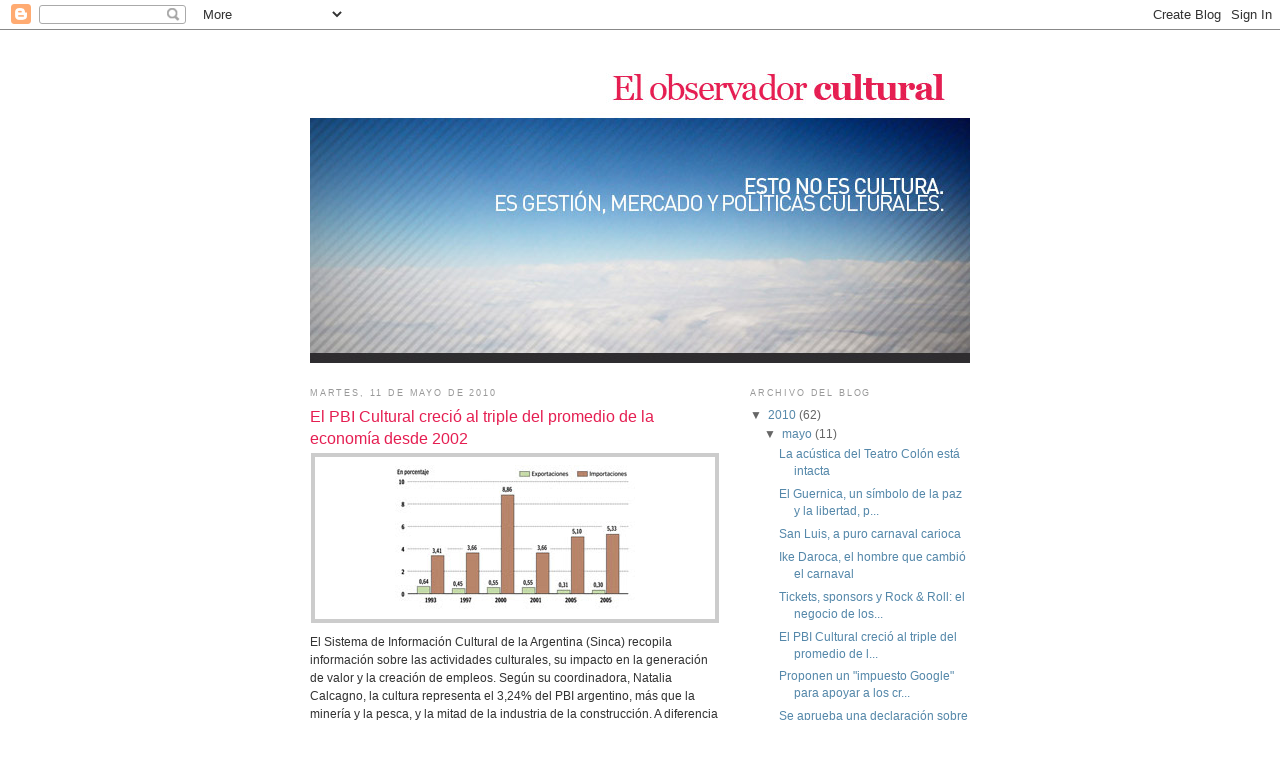

--- FILE ---
content_type: text/html; charset=UTF-8
request_url: https://elobservadorcultural.blogspot.com/2010/05/el-pbi-cultural-crecio-al-triple-del.html
body_size: 12874
content:
<!DOCTYPE html>
<html dir='ltr'>
<head>
<link href='https://www.blogger.com/static/v1/widgets/2944754296-widget_css_bundle.css' rel='stylesheet' type='text/css'/>
<meta content='text/html; charset=UTF-8' http-equiv='Content-Type'/>
<meta content='blogger' name='generator'/>
<link href='https://elobservadorcultural.blogspot.com/favicon.ico' rel='icon' type='image/x-icon'/>
<link href='http://elobservadorcultural.blogspot.com/2010/05/el-pbi-cultural-crecio-al-triple-del.html' rel='canonical'/>
<link rel="alternate" type="application/atom+xml" title="el observador cultural - Atom" href="https://elobservadorcultural.blogspot.com/feeds/posts/default" />
<link rel="alternate" type="application/rss+xml" title="el observador cultural - RSS" href="https://elobservadorcultural.blogspot.com/feeds/posts/default?alt=rss" />
<link rel="service.post" type="application/atom+xml" title="el observador cultural - Atom" href="https://www.blogger.com/feeds/7375849330869395623/posts/default" />

<link rel="alternate" type="application/atom+xml" title="el observador cultural - Atom" href="https://elobservadorcultural.blogspot.com/feeds/5020052267987831654/comments/default" />
<!--Can't find substitution for tag [blog.ieCssRetrofitLinks]-->
<link href='https://blogger.googleusercontent.com/img/b/R29vZ2xl/AVvXsEjEGo5izDjxuVV8zDBNY6hpCBKxVD56Dq23F8DrYnK0BHct67v5DRUl1yJmk39n1PhuN8TCXzSBseC42_vCIunD6xMJetW3h1SzIX6_WAQiN9UA6zQXoGVjEkhZfhu1B-AFUQwEpXaB4VYd/s400/05.jpg' rel='image_src'/>
<meta content='http://elobservadorcultural.blogspot.com/2010/05/el-pbi-cultural-crecio-al-triple-del.html' property='og:url'/>
<meta content='El PBI Cultural creció al triple del promedio de la economía desde 2002' property='og:title'/>
<meta content='El Sistema de Información Cultural de la Argentina (Sinca) recopila información sobre las actividades culturales, su impacto en la generació...' property='og:description'/>
<meta content='https://blogger.googleusercontent.com/img/b/R29vZ2xl/AVvXsEjEGo5izDjxuVV8zDBNY6hpCBKxVD56Dq23F8DrYnK0BHct67v5DRUl1yJmk39n1PhuN8TCXzSBseC42_vCIunD6xMJetW3h1SzIX6_WAQiN9UA6zQXoGVjEkhZfhu1B-AFUQwEpXaB4VYd/w1200-h630-p-k-no-nu/05.jpg' property='og:image'/>
<title>el observador cultural: El PBI Cultural creció al triple del promedio de la economía desde 2002</title>
<style id='page-skin-1' type='text/css'><!--
/*
-----------------------------------------------
Blogger Template Style
Name:     Minima
Date:     26 Feb 2004
Updated by: Blogger Team
----------------------------------------------- */
/* Variable definitions
====================
<Variable name="bgcolor" description="Page Background Color"
type="color" default="#fff">
<Variable name="textcolor" description="Text Color"
type="color" default="#333">
<Variable name="linkcolor" description="Link Color"
type="color" default="#58a">
<Variable name="pagetitlecolor" description="Blog Title Color"
type="color" default="#666">
<Variable name="descriptioncolor" description="Blog Description Color"
type="color" default="#999">
<Variable name="titlecolor" description="Post Title Color"
type="color" default="#c60">
<Variable name="bordercolor" description="Border Color"
type="color" default="#ccc">
<Variable name="sidebarcolor" description="Sidebar Title Color"
type="color" default="#999">
<Variable name="sidebartextcolor" description="Sidebar Text Color"
type="color" default="#666">
<Variable name="visitedlinkcolor" description="Visited Link Color"
type="color" default="#999">
<Variable name="bodyfont" description="Text Font"
type="font" default="normal normal 100% Georgia, Serif">
<Variable name="headerfont" description="Sidebar Title Font"
type="font"
default="normal normal 78% 'Trebuchet MS',Trebuchet,Arial,Verdana,Sans-serif">
<Variable name="pagetitlefont" description="Blog Title Font"
type="font"
default="normal normal 200% Georgia, Serif">
<Variable name="descriptionfont" description="Blog Description Font"
type="font"
default="normal normal 78% 'Trebuchet MS', Trebuchet, Arial, Verdana, Sans-serif">
<Variable name="postfooterfont" description="Post Footer Font"
type="font"
default="normal normal 78% 'Trebuchet MS', Trebuchet, Arial, Verdana, Sans-serif">
<Variable name="startSide" description="Side where text starts in blog language"
type="automatic" default="left">
<Variable name="endSide" description="Side where text ends in blog language"
type="automatic" default="right">
*/
/* Use this with templates/template-twocol.html */
body {
background: url(https://lh3.googleusercontent.com/blogger_img_proxy/AEn0k_vROt8s6yY3tODKyBI_5eo6AbL-muB12BIQA-BEbTWcEBz8okjsVhwdfsateripO-_5Bq-zBpRTgVUki2WqeejGPsz0bQk55PT6isojnyovTyURym8vSbqf=s0-d)repeat-x;
margin:0;
color:#333333;
font:x-small Georgia Serif;
font-size/* */:/**/small;
font-size: /**/small;
text-align: center;
}
a:link {
color:#5588aa;
text-decoration:none;
}
a:visited {
color:#999999;
text-decoration:none;
}
a:hover {
color:#e51f52;
text-decoration:underline;
}
a img {
border-width:0;
}
/* Header
-----------------------------------------------
*/
#header-wrapper {
width:660px;
margin:0 auto 10px;
}
#header-inner {
background-position: center;
margin-left: auto;
margin-right: auto;
}
#header {
text-align: center;
color:#666666;
}
#header h1 {
margin:5px 5px 0;
padding:15px 20px .25em;
line-height:1.2em;
text-transform:uppercase;
letter-spacing:.2em;
font: normal normal 200% Arial, sans-serif;
}
#header a {
color:#666666;
text-decoration:none;
}
#header a:hover {
color:#666666;
}
#header .description {
margin:0 5px 5px;
padding:0 20px 15px;
max-width:700px;
text-transform:uppercase;
letter-spacing:.2em;
line-height: 1.4em;
font: normal normal 78% 'Trebuchet MS', Trebuchet, Arial, Verdana, Sans-serif;
color: #999999;
}
#header img {
margin-left: auto;
margin-right: auto;
}
/* Outer-Wrapper
----------------------------------------------- */
#outer-wrapper {
width: 660px;
margin:0 auto;
padding:10px;
text-align:left;
font: normal normal 90% Arial, sans-serif;
}
#main-wrapper {
width: 410px;
float: left;
word-wrap: break-word; /* fix for long text breaking sidebar float in IE */
overflow: hidden;     /* fix for long non-text content breaking IE sidebar float */
}
#sidebar-wrapper {
width: 220px;
float: right;
word-wrap: break-word; /* fix for long text breaking sidebar float in IE */
overflow: hidden;      /* fix for long non-text content breaking IE sidebar float */
}
/* Headings
----------------------------------------------- */
h2 {
margin:1.5em 0 .75em;
font:normal normal 78% 'Trebuchet MS',Trebuchet,Arial,Verdana,Sans-serif;
line-height: 1.4em;
text-transform:uppercase;
letter-spacing:.2em;
color:#999999;
}
/* Posts
-----------------------------------------------
*/
h2.date-header {
margin:1.5em 0 .5em;
}
.post {
margin:.5em 0 1.5em;
border-bottom:1px dotted #cccccc;
padding-bottom:1.5em;
}
.post h3 {
margin:.25em 0 0;
padding:0 0 4px;
font-size:140%;
font-weight:normal;
line-height:1.4em;
color:#e51f52;
}
.post h3 a, .post h3 a:visited, .post h3 strong {
display:block;
text-decoration:none;
color:#e51f52;
font-weight:normal;
}
.post h3 strong, .post h3 a:hover {
color:#333333;
}
.post-body {
margin:0 0 .75em;
line-height:1.6em;
}
.post-body blockquote {
line-height:1.3em;
}
.post-footer {
margin: .75em 0;
color:#999999;
text-transform:uppercase;
letter-spacing:.1em;
font: normal normal 78% 'Trebuchet MS', Trebuchet, Arial, Verdana, Sans-serif;
line-height: 1.4em;
}
.comment-link {
margin-left:.6em;
}
.post img, table.tr-caption-container {
padding:0px;
border:4px solid #cccccc;
}
.tr-caption-container img {
border: none;
padding: 0;
}
.post blockquote {
margin:1em 20px;
}
.post blockquote p {
margin:.75em 0;
}
/* Comments
----------------------------------------------- */
#comments h4 {
margin:1em 0;
font-weight: bold;
line-height: 1.4em;
text-transform:uppercase;
letter-spacing:.2em;
color: #999999;
}
#comments-block {
margin:1em 0 1.5em;
line-height:1.6em;
}
#comments-block .comment-author {
margin:.5em 0;
}
#comments-block .comment-body {
margin:.25em 0 0;
}
#comments-block .comment-footer {
margin:-.25em 0 2em;
line-height: 1.4em;
text-transform:uppercase;
letter-spacing:.1em;
}
#comments-block .comment-body p {
margin:0 0 .75em;
}
.deleted-comment {
font-style:italic;
color:gray;
}
#blog-pager-newer-link {
float: left;
}
#blog-pager-older-link {
float: right;
}
#blog-pager {
text-align: center;
}
.feed-links {
clear: both;
line-height: 2.5em;
}
/* Sidebar Content
----------------------------------------------- */
.sidebar {
color: #666666;
line-height: 1.5em;
}
.sidebar ul {
list-style:none;
margin:0 0 0;
padding:0 0 0;
}
.sidebar li {
margin:0;
padding-top:0;
padding-right:0;
padding-bottom:.25em;
padding-left:15px;
text-indent:-15px;
line-height:1.5em;
}
.sidebar .widget, .main .widget {
border-bottom:1px dotted #cccccc;
margin:0 0 1.5em;
padding:0 0 1.5em;
}
.main .Blog {
border-bottom-width: 0;
}
/* Profile
----------------------------------------------- */
.profile-img {
float: left;
margin-top: 0;
margin-right: 5px;
margin-bottom: 5px;
margin-left: 0;
padding: 4px;
border: 1px solid #cccccc;
}
.profile-data {
margin:0;
text-transform:uppercase;
letter-spacing:.1em;
font: normal normal 78% 'Trebuchet MS', Trebuchet, Arial, Verdana, Sans-serif;
color: #999999;
font-weight: bold;
line-height: 1.6em;
}
.profile-datablock {
margin:.5em 0 .5em;
}
.profile-textblock {
margin: 0.5em 0;
line-height: 1.6em;
}
.profile-link {
font: normal normal 78% 'Trebuchet MS', Trebuchet, Arial, Verdana, Sans-serif;
text-transform: uppercase;
letter-spacing: .1em;
}
/* Footer
----------------------------------------------- */
#footer {
width:660px;
clear:both;
margin:0 auto;
padding-top:15px;
line-height: 1.6em;
text-transform:uppercase;
letter-spacing:.1em;
text-align: center;
}

--></style>
<link href='https://www.blogger.com/dyn-css/authorization.css?targetBlogID=7375849330869395623&amp;zx=a0c63999-a1fc-4215-ba5d-888b8c7cca0a' media='none' onload='if(media!=&#39;all&#39;)media=&#39;all&#39;' rel='stylesheet'/><noscript><link href='https://www.blogger.com/dyn-css/authorization.css?targetBlogID=7375849330869395623&amp;zx=a0c63999-a1fc-4215-ba5d-888b8c7cca0a' rel='stylesheet'/></noscript>
<meta name='google-adsense-platform-account' content='ca-host-pub-1556223355139109'/>
<meta name='google-adsense-platform-domain' content='blogspot.com'/>

</head>
<body>
<div class='navbar section' id='navbar'><div class='widget Navbar' data-version='1' id='Navbar1'><script type="text/javascript">
    function setAttributeOnload(object, attribute, val) {
      if(window.addEventListener) {
        window.addEventListener('load',
          function(){ object[attribute] = val; }, false);
      } else {
        window.attachEvent('onload', function(){ object[attribute] = val; });
      }
    }
  </script>
<div id="navbar-iframe-container"></div>
<script type="text/javascript" src="https://apis.google.com/js/platform.js"></script>
<script type="text/javascript">
      gapi.load("gapi.iframes:gapi.iframes.style.bubble", function() {
        if (gapi.iframes && gapi.iframes.getContext) {
          gapi.iframes.getContext().openChild({
              url: 'https://www.blogger.com/navbar/7375849330869395623?po\x3d5020052267987831654\x26origin\x3dhttps://elobservadorcultural.blogspot.com',
              where: document.getElementById("navbar-iframe-container"),
              id: "navbar-iframe"
          });
        }
      });
    </script><script type="text/javascript">
(function() {
var script = document.createElement('script');
script.type = 'text/javascript';
script.src = '//pagead2.googlesyndication.com/pagead/js/google_top_exp.js';
var head = document.getElementsByTagName('head')[0];
if (head) {
head.appendChild(script);
}})();
</script>
</div></div>
<div id='outer-wrapper'><div id='wrap2'>
<!-- skip links for text browsers -->
<span id='skiplinks' style='display:none;'>
<a href='#main'>skip to main </a> |
      <a href='#sidebar'>skip to sidebar</a>
</span>
<div id='header-wrapper'>
<div class='header section' id='header'><div class='widget Header' data-version='1' id='Header1'>
<div id='header-inner'>
<a href='https://elobservadorcultural.blogspot.com/' style='display: block'>
<img alt='el observador cultural' height='323px; ' id='Header1_headerimg' src='https://blogger.googleusercontent.com/img/b/R29vZ2xl/AVvXsEhrq94VFw9t1X8BZTEmHOXnCYVXeaYAFGM3pQF-53MMIu6qcjXON5VK3MBBRyipBsJSqecfiqrfX6d34zy3Z8l_1tuObU-aup7hy_FaV02zXX4tHsVkOOAlAVyMWg2FXh-GWA8U4cH72ZAB/s1600-r/headerBlog.jpg' style='display: block' width='660px; '/>
</a>
</div>
</div></div>
</div>
<div id='content-wrapper'>
<div id='crosscol-wrapper' style='text-align:center'>
<div class='crosscol no-items section' id='crosscol'></div>
</div>
<div id='main-wrapper'>
<div class='main section' id='main'><div class='widget Blog' data-version='1' id='Blog1'>
<div class='blog-posts hfeed'>

          <div class="date-outer">
        
<h2 class='date-header'><span>martes, 11 de mayo de 2010</span></h2>

          <div class="date-posts">
        
<div class='post-outer'>
<div class='post hentry'>
<a name='5020052267987831654'></a>
<h3 class='post-title entry-title'>
<a href='https://elobservadorcultural.blogspot.com/2010/05/el-pbi-cultural-crecio-al-triple-del.html'>El PBI Cultural creció al triple del promedio de la economía desde 2002</a>
</h3>
<div class='post-header'>
<div class='post-header-line-1'></div>
</div>
<div class='post-body entry-content'>
<a href="https://blogger.googleusercontent.com/img/b/R29vZ2xl/AVvXsEjEGo5izDjxuVV8zDBNY6hpCBKxVD56Dq23F8DrYnK0BHct67v5DRUl1yJmk39n1PhuN8TCXzSBseC42_vCIunD6xMJetW3h1SzIX6_WAQiN9UA6zQXoGVjEkhZfhu1B-AFUQwEpXaB4VYd/s1600/05.jpg" onblur="try {parent.deselectBloggerImageGracefully();} catch(e) {}"><img alt="" border="0" id="BLOGGER_PHOTO_ID_5470072550192651938" src="https://blogger.googleusercontent.com/img/b/R29vZ2xl/AVvXsEjEGo5izDjxuVV8zDBNY6hpCBKxVD56Dq23F8DrYnK0BHct67v5DRUl1yJmk39n1PhuN8TCXzSBseC42_vCIunD6xMJetW3h1SzIX6_WAQiN9UA6zQXoGVjEkhZfhu1B-AFUQwEpXaB4VYd/s400/05.jpg" style="display: block; margin: 0px auto 10px; text-align: center; cursor: pointer; width: 400px; height: 162px;" /></a>El Sistema de Información Cultural de la Argentina (Sinca) recopila información sobre las actividades culturales, su impacto en la generación de valor y la creación de empleos. Según su coordinadora, Natalia Calcagno, la cultura representa el 3,24% del PBI argentino, más que la minería y la pesca, y la mitad de la industria de la construcción. A diferencia de otros sectores, que desaceleraron su crecimiento a partir de 2008, las industrias culturales siguen en alza, y aunque existe un déficit en el comercio exterior de bienes, la exportación de servicios culturales crece fuertemente. En esta entrevista, Calcagno explica por qué la cultura nacional genera buenos negocios.<br /><div style="text-align: justify;">María Gabriela Ensinck<br /><br />Natalia Calcagno es socióloga, especialista en Metodología de la Investigación, y a partir de 2007 coordina el Sistema de Información Cultural, creado dentro de la Secretaría de Cultura de la Nación para recopilar, sistematizar y analizar información antes dispersa sobre el valor económico de la cultura nacional, y el papel de las pequeñas empresas y emprendedores culturales. Una tarea que, pese a lo ardua que parece, viene dando resultados alentadores y sorprendentes.<br /><br />La cultura representa el 3,2% del PBI argentino, es decir que contribuye con unos $ 12.500 millones. Como sector económico realiza un importante aporte en la generación de valor y empleo; mientras la economía creció a un promedio del 8% anual los últimos seis años, la cultura lo hizo a tasas del 17% anual.<br /><br />n &#191;Con qué se encontró cuando asumió la tarea de recopilar información sobre la cultura, había datos?<br /><br />Cuando entré a trabajar acá me dijeron: de la cultura no hay datos. Nadie sabía cuánto factura la industria del libro, qué pasa con la música y la piratería... cuántas empresas hay. Todavía está este tema de que el arte y la cultura no tienen nada que ver con la economía y los negocios, y entonces para qué medir su impacto económico desde la Secretaría de Cultura. Pero sí había datos! La información estaba, sólo que muy dispersa.<br /><br />n&#191;Y dónde estaban esos datos?<br /><br />En la Cámara del libro, por ejemplo, ya que cuando se publica un título, hay que registrarlo obligatoriamente para obtener el ISBN. Esta es una fuente de datos fenomenal sobre la cantidad de libros que se editan en un año, las temáticas, los autores, las editoriales. Otro tanto ocurre con la Cámara de la Música que tiene datos de ventas y facturación del sector, hay datos de la industria del cine en el Incaa: Cantidad de películas, origen, cantidad de entradas vendidas, las más vistas.<br /><br />Tenemos fuentes variadísimas. Hasta la AFIP nos pasa información. La Conabip (Comisión de Bibliotecas Populares), el Cenoc (Centro Nacional de Organizaciones de la Comunidad). En la secretaría también había información sobre museos, monumentos históricos. Lo que hicimos fue recuperar esos datos, darle una sistematización y publicarlos a través de cuadros estadísticos y cartografía. Así creamos el Mapa Cultural de la Argentina. Por otro lado, en 2007 empezamos a trabajar con la división cuentas nacionales del Indec para lo que es la medición económica de la cultura. Creamos la cuenta satélite de Cultura, separada de la de Educación. De ahí extraemos el PBI cultural. Así podemos saber cuánto es el valor agregado que genera la cultura, cuántos puestos de trabajo, exportaciones e importaciones.<br /><br />n &#191;Y cuál es la contribución de la cultura al total del PBI argentino?<br /><br />El último dato que tenemos a 2008 es de 3,24% del PBI. Eso es $ 12.500 millones constantes. Esta cifra viene en ascenso desde 2004, cuando era del 2,35% del PBI. Es mucho más que los servicios (luz, gas, agua, energía), más que actividades extractivas como la minería y la pesca. Y es la mitad del PBI de la construcción.<br /><br />n Esto contradice la percepción general de que el arte y la cultura no tienen nada que ver con el dinero<br /><br />Es que cuando se habla de cultura, de música o de cine, se habla de empresas como Sony, Warner, la editorial Random House, y también de pymes y emprendedores. Como sector económico, la cultura genera muchísimo valor y empleo.<br /><br />n&#191;Y qué pasó con la cultura a partir de 2008, con la crisis global y la del campo?<br /><br />En 2008, cuando la recesión mundial empezó a sentirse, sectores como la construcción y los servicios bajaron su tasa de crecimiento (la construcción lo hizo al 3% y los servicios al 8%), la cultura mantuvo su tendencia y creció al 17%.<br /><br />n&#191;Cómo se explica esto? Lo habitual es pensar que en momentos de crisis, la gente recorta sus consumos de esparcimiento y culturales<br /><br />Lo que nosotros vemos es que la cultura es elástica al ingreso. Cuando se reduce el poder adquisitivo, entre los primeros consumos que se resignan están: salidas al cine, libros, el cable, diarios y revistas. Y cuando crece la capacidad adquisitiva, es lo primero que se reactiva. Y esto ocurrió en 2001, cuando hubo una caída violenta en la producción y el consumo cultural. Pero su crecimiento post crisis fue mucho más acelerado que el promedio de la economía. La economía creció a un promedio del 8% anual los últimos seis años, y la cultura a tasas del 17% anual.<br /><br />Estamos viendo un fenómeno de inercia que es interesante. La explicación tal vez esté en que, en momentos de crisis, el consumo cultural cambia pero no desaparece. Por ejemplo, en lugar de ir al cine o al teatro, la gente opta por espectáculos gratuitos.<br /><br />nY en lugar de comprar el diario, se lo lee por internet...<br /><br />Sí, pero no se deja de leer el diario. Los consumos culturales están cambiando, y los negocios ligados a ellos también. Además, hay que tener en cuenta que, si bien está fuertemente ligado al ocio, el consumo cultural está siempre. No sólo leemos libros cuando tenemos tiempo libre, sino todo el tiempo, en la escuela, en la universidad, para el trabajo. Y todo eso se cuenta como un consumo cultural.<br /><br />&#191;Federalismo cultural?<br /><br />nEn la Argentina, casi todas las actividades económicas están fuertemente concentradas en Buenos Aires y la zona metropolitana, &#191;ocurre lo mismo con la cultura?<br /><br />En parte sí. Pero es más complejo de lo que parece. Por un lado están las industrias culturales, lo que es masivo y a gran escala, cuya producción está concentrada geográficamente en la capital y GBA: editoriales, productoras de tv, canales de aire, sellos discográficos. Sin embargo, a lo largo del país hay mucha diversidad de manifestaciones culturales y emprendimientos de tipo comunitario.<br /><br />n&#191;Y qué pasa con el consumo?<br /><br />Bueno, la oferta cultural está también muy concentrada en Buenos Aires. Esto no quiere decir que en el interior no hay librerías, disquerías o teatros. Sino que en la capital se accede a libros, películas y obras teatrales que en el interior no, o no con tanta facilidad.<br /><br />n&#191;Las fiestas populares son generadoras importantes de negocios?<br /><br />Sí, por supuesto. Los carnavales de Gualeguaychú, la Fiesta de la Vendimia y Cosquín generan muchísimos ingresos y una importante afluencia de turismo. Pero los festivales más locales, la fiesta del ternero, de la papa o del santo patrono generan en ese pueblo o localidad un movimiento muy importante del que se benefician todos: desde el que vende gaseosas, hasta el artesano, el restaurante y el hotel.<br /><br />n &#191;Hay un ranking de fiestas populares y de las temáticas más comunes?<br /><br />Lo estamos armando, dividiendo en festivales musicales, religiosos, productivos. Encontramos una variación geográfica muy interesante. En el norte, sobre todo la Puna, y hasta Córdoba, predominan las fiestas patronales y religiosas. En la zona de Cuyo, la Pampa y la provincia de Buenos Aires, las fiestas son más productivas: de la papa, de la flor, del ternero, del chancho, del trigo, de lo que tiene que ver con lo que se produce en ese lugar, con todo su pintoresquismo y sus reinas de belleza... Y en la Patagonia hay menos cantidad de fiestas y son más cívicas: el aniversario del pueblo, de la juventud, del inmigrante.<br /><br />n&#191;Cuál es el santo patronal con más marketing, el Gauchito Gil?<br /><br />No. Santa Rosa de Lima, por lejos... Casi no hay pueblo ni ciudad que no celebre a Santa Rosa.<br /><br />n&#191;El sistema de información cultural permite comparar el PBI cultural de Argentina con los de otros países?<br /><br />Sí, para eso estamos implementando el Sicsur, un sistema que reúne información cultural de diez países de América del Sur. La idea es medir, con la misma metodología, no sólo el PBI cultural de cada país, sino la producción y el consumo culturales.<br /><br />Esta es una iniciativa pionera. Tanto, que en la Unión Europea están muy asombrados y quieren replicar la idea. Si bien ellos tienen una tradición muy importante de mediciones con el Eurostat, la cultura es un rubro que no aparece.<br /><br />n &#191;Cómo está el PBI cultural argentino, comprado con el de otros países de la región?<br /><br />En términos relativos, Argentina y Brasil son los países en los que la cultura tiene mayor peso económico, con valores del 3% del PBI, cuando en el resto de los países de América Latina está en el 1%. Hay países como Venezuela o Paraguay, que no llegan al 1%. Argentina es el país donde la producción cultural aporta más recursos a la economía, comparado con el resto.<br /><br />n &#191;Qué pasa con el comercio exterior de bienes y servicios culturales?<br /><br />Las exportaciones de bienes culturales, que son fácilmente medibles porque se trata de tangibles, crecieron muchísimo en los primeros dos años post convertibilidad. Pero a partir de 2003 se estancaron mientras que las importaciones venían creciendo muy fuerte. Esto provoca un déficit importante, que el año pasado se estancó por la crisis mundial.<br /><br />n &#191;Cuáles son los bienes culturales que más exporta la Argentina?<br /><br />Los libros son un rubro importante, aunque Argentina no es el mayor exportador de la región sino Colombia, donde se terceriza la impresión de títulos para todo el mercado hispano.<br /><br />n &#191;Y la exportación de servicios?<br /><br />El panorama es totalmente diferente, porque luego de la crisis de 2001 se generó un boom del comercio exterior de servicios, tanto en importaciones como en exportaciones, debido en parte a cambios tecnológicos y a la posibilidad de comercializarlos a través de internet. También tenemos balance deficitario pero se está reduciendo mucho.Lo interesante es que las exportaciones están creciendo mucho más dinámicamente que las importaciones.<br /><br />n&#191;Cuáles son los servicios culturales que más se exportan?<br /><br />Lo que más se exportan son: formatos de televisión, servicios de productoras cinematográficas y publicitarias. Argentina se está posicionando muy bien afuera como proveedora de estos servicios. Es una exportación no tradicional que crece exponencialmente. De u$s 70 millones en 2002 a u$s 236 millones en 2008 y la tendencia sigue en ascenso.<br /><br />n&#191;Con qué países tenemos mayor comercio cultural?<br /><br />Argentina importa muchos bienes y servicios culturales principalmente de Estados Unidos y España. Y exporta a países de la región. Hay una asimetría que se repite en todos los países latinoamericanos.<br /><br />n&#191;Cómo se explica esto?<br /><br />Sin entrar a desempolvar las teorías del imperialismo y la dominación cultural, las cifras hablan de que no se está preservando la diversidad cultural. La cultura tiene que tener un tratamiento especial porque es diferente al resto de los bienes y servicios económicos. No es lo mismo exportar soja que libros. Esta es una discusión muy fuerte dentro de la Organización Mundial del Comercio. Permitir el libre comercio de la cultura no es lo mismo que permitirlo con los alimentos. Los Estados Unidos quieren que haya libre mercado y la Argentina, junto con 21 países, están por la protección de la diversidad cultural.<br /><br />Si dejamos el libremercado, solo veremos cine de Hollywood, y el otro cine &#191;tiene que desaparecer? No nos podemos guiar sólo por el consumo y por el mercado, porque la cultura tiene que ver con la identidad, con los valores y con la inclusión social. En ese sentido, hay que fortalecer las identidades culturales y procurar que el intercambio con los países de la región sea diverso.<br /><br /><span style="font-weight: bold;">Fuente: cronista</span><br /></div>
<div style='clear: both;'></div>
</div>
<div class='post-footer'>
<div class='post-footer-line post-footer-line-1'><span class='post-author vcard'>
Publicado por
<span class='fn'>El observador</span>
</span>
<span class='post-timestamp'>
en
<a class='timestamp-link' href='https://elobservadorcultural.blogspot.com/2010/05/el-pbi-cultural-crecio-al-triple-del.html' rel='bookmark' title='permanent link'><abbr class='published' title='2010-05-11T14:52:00-03:00'>14:52</abbr></a>
</span>
<span class='post-comment-link'>
</span>
<span class='post-icons'>
<span class='item-control blog-admin pid-1533387206'>
<a href='https://www.blogger.com/post-edit.g?blogID=7375849330869395623&postID=5020052267987831654&from=pencil' title='Editar entrada'>
<img alt='' class='icon-action' height='18' src='https://resources.blogblog.com/img/icon18_edit_allbkg.gif' width='18'/>
</a>
</span>
</span>
<span class='post-backlinks post-comment-link'>
</span>
</div>
<div class='post-footer-line post-footer-line-2'><span class='post-labels'>
</span>
</div>
<div class='post-footer-line post-footer-line-3'></div>
</div>
</div>
<div class='comments' id='comments'>
<a name='comments'></a>
<h4>No hay comentarios:</h4>
<div id='Blog1_comments-block-wrapper'>
<dl class='avatar-comment-indent' id='comments-block'>
</dl>
</div>
<p class='comment-footer'>
<div class='comment-form'>
<a name='comment-form'></a>
<h4 id='comment-post-message'>Publicar un comentario</h4>
<p>
</p>
<a href='https://www.blogger.com/comment/frame/7375849330869395623?po=5020052267987831654&hl=es&saa=85391&origin=https://elobservadorcultural.blogspot.com' id='comment-editor-src'></a>
<iframe allowtransparency='true' class='blogger-iframe-colorize blogger-comment-from-post' frameborder='0' height='410px' id='comment-editor' name='comment-editor' src='' width='100%'></iframe>
<script src='https://www.blogger.com/static/v1/jsbin/2830521187-comment_from_post_iframe.js' type='text/javascript'></script>
<script type='text/javascript'>
      BLOG_CMT_createIframe('https://www.blogger.com/rpc_relay.html');
    </script>
</div>
</p>
</div>
</div>

        </div></div>
      
</div>
<div class='blog-pager' id='blog-pager'>
<span id='blog-pager-newer-link'>
<a class='blog-pager-newer-link' href='https://elobservadorcultural.blogspot.com/2010/05/proponen-un-impuesto-google-para-apoyar.html' id='Blog1_blog-pager-newer-link' title='Entrada más reciente'>Entrada más reciente</a>
</span>
<span id='blog-pager-older-link'>
<a class='blog-pager-older-link' href='https://elobservadorcultural.blogspot.com/2010/05/tickets-sponsors-y-rock-roll-el-negocio.html' id='Blog1_blog-pager-older-link' title='Entrada antigua'>Entrada antigua</a>
</span>
<a class='home-link' href='https://elobservadorcultural.blogspot.com/'>Inicio</a>
</div>
<div class='clear'></div>
<div class='post-feeds'>
<div class='feed-links'>
Suscribirse a:
<a class='feed-link' href='https://elobservadorcultural.blogspot.com/feeds/5020052267987831654/comments/default' target='_blank' type='application/atom+xml'>Enviar comentarios (Atom)</a>
</div>
</div>
</div></div>
</div>
<div id='sidebar-wrapper'>
<div class='sidebar section' id='sidebar'><div class='widget BlogArchive' data-version='1' id='BlogArchive1'>
<h2>Archivo del blog</h2>
<div class='widget-content'>
<div id='ArchiveList'>
<div id='BlogArchive1_ArchiveList'>
<ul class='hierarchy'>
<li class='archivedate expanded'>
<a class='toggle' href='javascript:void(0)'>
<span class='zippy toggle-open'>

        &#9660;&#160;
      
</span>
</a>
<a class='post-count-link' href='https://elobservadorcultural.blogspot.com/2010/'>
2010
</a>
<span class='post-count' dir='ltr'>(62)</span>
<ul class='hierarchy'>
<li class='archivedate expanded'>
<a class='toggle' href='javascript:void(0)'>
<span class='zippy toggle-open'>

        &#9660;&#160;
      
</span>
</a>
<a class='post-count-link' href='https://elobservadorcultural.blogspot.com/2010/05/'>
mayo
</a>
<span class='post-count' dir='ltr'>(11)</span>
<ul class='posts'>
<li><a href='https://elobservadorcultural.blogspot.com/2010/05/la-acustica-del-teatro-colon-esta.html'>La acústica del Teatro Colón está intacta</a></li>
<li><a href='https://elobservadorcultural.blogspot.com/2010/05/el-guernica-un-simbolo-de-la-paz-y-la.html'>El Guernica, un símbolo de la paz y la libertad, p...</a></li>
<li><a href='https://elobservadorcultural.blogspot.com/2010/05/san-luis-puro-carnaval-carioca.html'>San Luis, a puro carnaval carioca</a></li>
<li><a href='https://elobservadorcultural.blogspot.com/2010/05/ike-daroca-el-hombre-que-cambio-el.html'>Ike Daroca, el hombre que cambió el carnaval</a></li>
<li><a href='https://elobservadorcultural.blogspot.com/2010/05/tickets-sponsors-y-rock-roll-el-negocio.html'>Tickets, sponsors y Rock &amp; Roll: el negocio de los...</a></li>
<li><a href='https://elobservadorcultural.blogspot.com/2010/05/el-pbi-cultural-crecio-al-triple-del.html'>El PBI Cultural creció al triple del promedio de l...</a></li>
<li><a href='https://elobservadorcultural.blogspot.com/2010/05/proponen-un-impuesto-google-para-apoyar.html'>Proponen un &quot;impuesto Google&quot; para apoyar a los cr...</a></li>
<li><a href='https://elobservadorcultural.blogspot.com/2010/05/se-aprueba-una-declaracion-sobre-la.html'>Se aprueba una declaración sobre la piratería en l...</a></li>
<li><a href='https://elobservadorcultural.blogspot.com/2010/05/para-quien-canto-yo-entonces.html'>Para quién canto yo entonces...</a></li>
<li><a href='https://elobservadorcultural.blogspot.com/2010/05/pink-floyd-gano-el-juicio-contra-emi-ya.html'>Pink Floyd ganó el juicio contra EMI: ya no vender...</a></li>
<li><a href='https://elobservadorcultural.blogspot.com/2010/05/editoria-newsletter-01_19.html'>Editoria Newsletter 01</a></li>
</ul>
</li>
</ul>
<ul class='hierarchy'>
<li class='archivedate collapsed'>
<a class='toggle' href='javascript:void(0)'>
<span class='zippy'>

        &#9658;&#160;
      
</span>
</a>
<a class='post-count-link' href='https://elobservadorcultural.blogspot.com/2010/06/'>
junio
</a>
<span class='post-count' dir='ltr'>(14)</span>
</li>
</ul>
<ul class='hierarchy'>
<li class='archivedate collapsed'>
<a class='toggle' href='javascript:void(0)'>
<span class='zippy'>

        &#9658;&#160;
      
</span>
</a>
<a class='post-count-link' href='https://elobservadorcultural.blogspot.com/2010/07/'>
julio
</a>
<span class='post-count' dir='ltr'>(13)</span>
</li>
</ul>
<ul class='hierarchy'>
<li class='archivedate collapsed'>
<a class='toggle' href='javascript:void(0)'>
<span class='zippy'>

        &#9658;&#160;
      
</span>
</a>
<a class='post-count-link' href='https://elobservadorcultural.blogspot.com/2010/09/'>
septiembre
</a>
<span class='post-count' dir='ltr'>(10)</span>
</li>
</ul>
<ul class='hierarchy'>
<li class='archivedate collapsed'>
<a class='toggle' href='javascript:void(0)'>
<span class='zippy'>

        &#9658;&#160;
      
</span>
</a>
<a class='post-count-link' href='https://elobservadorcultural.blogspot.com/2010/10/'>
octubre
</a>
<span class='post-count' dir='ltr'>(7)</span>
</li>
</ul>
<ul class='hierarchy'>
<li class='archivedate collapsed'>
<a class='toggle' href='javascript:void(0)'>
<span class='zippy'>

        &#9658;&#160;
      
</span>
</a>
<a class='post-count-link' href='https://elobservadorcultural.blogspot.com/2010/12/'>
diciembre
</a>
<span class='post-count' dir='ltr'>(7)</span>
</li>
</ul>
</li>
</ul>
<ul class='hierarchy'>
<li class='archivedate collapsed'>
<a class='toggle' href='javascript:void(0)'>
<span class='zippy'>

        &#9658;&#160;
      
</span>
</a>
<a class='post-count-link' href='https://elobservadorcultural.blogspot.com/2011/'>
2011
</a>
<span class='post-count' dir='ltr'>(9)</span>
<ul class='hierarchy'>
<li class='archivedate collapsed'>
<a class='toggle' href='javascript:void(0)'>
<span class='zippy'>

        &#9658;&#160;
      
</span>
</a>
<a class='post-count-link' href='https://elobservadorcultural.blogspot.com/2011/01/'>
enero
</a>
<span class='post-count' dir='ltr'>(1)</span>
</li>
</ul>
<ul class='hierarchy'>
<li class='archivedate collapsed'>
<a class='toggle' href='javascript:void(0)'>
<span class='zippy'>

        &#9658;&#160;
      
</span>
</a>
<a class='post-count-link' href='https://elobservadorcultural.blogspot.com/2011/03/'>
marzo
</a>
<span class='post-count' dir='ltr'>(8)</span>
</li>
</ul>
</li>
</ul>
<ul class='hierarchy'>
<li class='archivedate collapsed'>
<a class='toggle' href='javascript:void(0)'>
<span class='zippy'>

        &#9658;&#160;
      
</span>
</a>
<a class='post-count-link' href='https://elobservadorcultural.blogspot.com/2020/'>
2020
</a>
<span class='post-count' dir='ltr'>(12)</span>
<ul class='hierarchy'>
<li class='archivedate collapsed'>
<a class='toggle' href='javascript:void(0)'>
<span class='zippy'>

        &#9658;&#160;
      
</span>
</a>
<a class='post-count-link' href='https://elobservadorcultural.blogspot.com/2020/06/'>
junio
</a>
<span class='post-count' dir='ltr'>(7)</span>
</li>
</ul>
<ul class='hierarchy'>
<li class='archivedate collapsed'>
<a class='toggle' href='javascript:void(0)'>
<span class='zippy'>

        &#9658;&#160;
      
</span>
</a>
<a class='post-count-link' href='https://elobservadorcultural.blogspot.com/2020/09/'>
septiembre
</a>
<span class='post-count' dir='ltr'>(5)</span>
</li>
</ul>
</li>
</ul>
<ul class='hierarchy'>
<li class='archivedate collapsed'>
<a class='toggle' href='javascript:void(0)'>
<span class='zippy'>

        &#9658;&#160;
      
</span>
</a>
<a class='post-count-link' href='https://elobservadorcultural.blogspot.com/2022/'>
2022
</a>
<span class='post-count' dir='ltr'>(8)</span>
<ul class='hierarchy'>
<li class='archivedate collapsed'>
<a class='toggle' href='javascript:void(0)'>
<span class='zippy'>

        &#9658;&#160;
      
</span>
</a>
<a class='post-count-link' href='https://elobservadorcultural.blogspot.com/2022/03/'>
marzo
</a>
<span class='post-count' dir='ltr'>(8)</span>
</li>
</ul>
</li>
</ul>
</div>
</div>
<div class='clear'></div>
</div>
</div><div class='widget Followers' data-version='1' id='Followers1'>
<h2 class='title'>Seguidores</h2>
<div class='widget-content'>
<div id='Followers1-wrapper'>
<div style='margin-right:2px;'>
<div><script type="text/javascript" src="https://apis.google.com/js/platform.js"></script>
<div id="followers-iframe-container"></div>
<script type="text/javascript">
    window.followersIframe = null;
    function followersIframeOpen(url) {
      gapi.load("gapi.iframes", function() {
        if (gapi.iframes && gapi.iframes.getContext) {
          window.followersIframe = gapi.iframes.getContext().openChild({
            url: url,
            where: document.getElementById("followers-iframe-container"),
            messageHandlersFilter: gapi.iframes.CROSS_ORIGIN_IFRAMES_FILTER,
            messageHandlers: {
              '_ready': function(obj) {
                window.followersIframe.getIframeEl().height = obj.height;
              },
              'reset': function() {
                window.followersIframe.close();
                followersIframeOpen("https://www.blogger.com/followers/frame/7375849330869395623?colors\x3dCgt0cmFuc3BhcmVudBILdHJhbnNwYXJlbnQaByM2NjY2NjYiByM1NTg4YWEqByNmZmZmZmYyByNlNTFmNTI6ByM2NjY2NjZCByM1NTg4YWFKByM5OTk5OTlSByM1NTg4YWFaC3RyYW5zcGFyZW50\x26pageSize\x3d21\x26hl\x3des\x26origin\x3dhttps://elobservadorcultural.blogspot.com");
              },
              'open': function(url) {
                window.followersIframe.close();
                followersIframeOpen(url);
              }
            }
          });
        }
      });
    }
    followersIframeOpen("https://www.blogger.com/followers/frame/7375849330869395623?colors\x3dCgt0cmFuc3BhcmVudBILdHJhbnNwYXJlbnQaByM2NjY2NjYiByM1NTg4YWEqByNmZmZmZmYyByNlNTFmNTI6ByM2NjY2NjZCByM1NTg4YWFKByM5OTk5OTlSByM1NTg4YWFaC3RyYW5zcGFyZW50\x26pageSize\x3d21\x26hl\x3des\x26origin\x3dhttps://elobservadorcultural.blogspot.com");
  </script></div>
</div>
</div>
<div class='clear'></div>
</div>
</div></div>
</div>
<!-- spacer for skins that want sidebar and main to be the same height-->
<div class='clear'>&#160;</div>
</div>
<!-- end content-wrapper -->
<div id='footer-wrapper'>
<div class='footer no-items section' id='footer'></div>
</div>
</div></div>
<!-- end outer-wrapper -->

<script type="text/javascript" src="https://www.blogger.com/static/v1/widgets/2028843038-widgets.js"></script>
<script type='text/javascript'>
window['__wavt'] = 'AOuZoY4yQ62evQIu2xICU_qFNYo06bu1iw:1769081762414';_WidgetManager._Init('//www.blogger.com/rearrange?blogID\x3d7375849330869395623','//elobservadorcultural.blogspot.com/2010/05/el-pbi-cultural-crecio-al-triple-del.html','7375849330869395623');
_WidgetManager._SetDataContext([{'name': 'blog', 'data': {'blogId': '7375849330869395623', 'title': 'el observador cultural', 'url': 'https://elobservadorcultural.blogspot.com/2010/05/el-pbi-cultural-crecio-al-triple-del.html', 'canonicalUrl': 'http://elobservadorcultural.blogspot.com/2010/05/el-pbi-cultural-crecio-al-triple-del.html', 'homepageUrl': 'https://elobservadorcultural.blogspot.com/', 'searchUrl': 'https://elobservadorcultural.blogspot.com/search', 'canonicalHomepageUrl': 'http://elobservadorcultural.blogspot.com/', 'blogspotFaviconUrl': 'https://elobservadorcultural.blogspot.com/favicon.ico', 'bloggerUrl': 'https://www.blogger.com', 'hasCustomDomain': false, 'httpsEnabled': true, 'enabledCommentProfileImages': true, 'gPlusViewType': 'FILTERED_POSTMOD', 'adultContent': false, 'analyticsAccountNumber': '', 'encoding': 'UTF-8', 'locale': 'es', 'localeUnderscoreDelimited': 'es', 'languageDirection': 'ltr', 'isPrivate': false, 'isMobile': false, 'isMobileRequest': false, 'mobileClass': '', 'isPrivateBlog': false, 'isDynamicViewsAvailable': true, 'feedLinks': '\x3clink rel\x3d\x22alternate\x22 type\x3d\x22application/atom+xml\x22 title\x3d\x22el observador cultural - Atom\x22 href\x3d\x22https://elobservadorcultural.blogspot.com/feeds/posts/default\x22 /\x3e\n\x3clink rel\x3d\x22alternate\x22 type\x3d\x22application/rss+xml\x22 title\x3d\x22el observador cultural - RSS\x22 href\x3d\x22https://elobservadorcultural.blogspot.com/feeds/posts/default?alt\x3drss\x22 /\x3e\n\x3clink rel\x3d\x22service.post\x22 type\x3d\x22application/atom+xml\x22 title\x3d\x22el observador cultural - Atom\x22 href\x3d\x22https://www.blogger.com/feeds/7375849330869395623/posts/default\x22 /\x3e\n\n\x3clink rel\x3d\x22alternate\x22 type\x3d\x22application/atom+xml\x22 title\x3d\x22el observador cultural - Atom\x22 href\x3d\x22https://elobservadorcultural.blogspot.com/feeds/5020052267987831654/comments/default\x22 /\x3e\n', 'meTag': '', 'adsenseHostId': 'ca-host-pub-1556223355139109', 'adsenseHasAds': false, 'adsenseAutoAds': false, 'boqCommentIframeForm': true, 'loginRedirectParam': '', 'isGoogleEverywhereLinkTooltipEnabled': true, 'view': '', 'dynamicViewsCommentsSrc': '//www.blogblog.com/dynamicviews/4224c15c4e7c9321/js/comments.js', 'dynamicViewsScriptSrc': '//www.blogblog.com/dynamicviews/6e0d22adcfa5abea', 'plusOneApiSrc': 'https://apis.google.com/js/platform.js', 'disableGComments': true, 'interstitialAccepted': false, 'sharing': {'platforms': [{'name': 'Obtener enlace', 'key': 'link', 'shareMessage': 'Obtener enlace', 'target': ''}, {'name': 'Facebook', 'key': 'facebook', 'shareMessage': 'Compartir en Facebook', 'target': 'facebook'}, {'name': 'Escribe un blog', 'key': 'blogThis', 'shareMessage': 'Escribe un blog', 'target': 'blog'}, {'name': 'X', 'key': 'twitter', 'shareMessage': 'Compartir en X', 'target': 'twitter'}, {'name': 'Pinterest', 'key': 'pinterest', 'shareMessage': 'Compartir en Pinterest', 'target': 'pinterest'}, {'name': 'Correo electr\xf3nico', 'key': 'email', 'shareMessage': 'Correo electr\xf3nico', 'target': 'email'}], 'disableGooglePlus': true, 'googlePlusShareButtonWidth': 0, 'googlePlusBootstrap': '\x3cscript type\x3d\x22text/javascript\x22\x3ewindow.___gcfg \x3d {\x27lang\x27: \x27es\x27};\x3c/script\x3e'}, 'hasCustomJumpLinkMessage': false, 'jumpLinkMessage': 'Leer m\xe1s', 'pageType': 'item', 'postId': '5020052267987831654', 'postImageThumbnailUrl': 'https://blogger.googleusercontent.com/img/b/R29vZ2xl/AVvXsEjEGo5izDjxuVV8zDBNY6hpCBKxVD56Dq23F8DrYnK0BHct67v5DRUl1yJmk39n1PhuN8TCXzSBseC42_vCIunD6xMJetW3h1SzIX6_WAQiN9UA6zQXoGVjEkhZfhu1B-AFUQwEpXaB4VYd/s72-c/05.jpg', 'postImageUrl': 'https://blogger.googleusercontent.com/img/b/R29vZ2xl/AVvXsEjEGo5izDjxuVV8zDBNY6hpCBKxVD56Dq23F8DrYnK0BHct67v5DRUl1yJmk39n1PhuN8TCXzSBseC42_vCIunD6xMJetW3h1SzIX6_WAQiN9UA6zQXoGVjEkhZfhu1B-AFUQwEpXaB4VYd/s400/05.jpg', 'pageName': 'El PBI Cultural creci\xf3 al triple del promedio de la econom\xeda desde 2002', 'pageTitle': 'el observador cultural: El PBI Cultural creci\xf3 al triple del promedio de la econom\xeda desde 2002'}}, {'name': 'features', 'data': {}}, {'name': 'messages', 'data': {'edit': 'Editar', 'linkCopiedToClipboard': 'El enlace se ha copiado en el Portapapeles.', 'ok': 'Aceptar', 'postLink': 'Enlace de la entrada'}}, {'name': 'template', 'data': {'isResponsive': false, 'isAlternateRendering': false, 'isCustom': false}}, {'name': 'view', 'data': {'classic': {'name': 'classic', 'url': '?view\x3dclassic'}, 'flipcard': {'name': 'flipcard', 'url': '?view\x3dflipcard'}, 'magazine': {'name': 'magazine', 'url': '?view\x3dmagazine'}, 'mosaic': {'name': 'mosaic', 'url': '?view\x3dmosaic'}, 'sidebar': {'name': 'sidebar', 'url': '?view\x3dsidebar'}, 'snapshot': {'name': 'snapshot', 'url': '?view\x3dsnapshot'}, 'timeslide': {'name': 'timeslide', 'url': '?view\x3dtimeslide'}, 'isMobile': false, 'title': 'El PBI Cultural creci\xf3 al triple del promedio de la econom\xeda desde 2002', 'description': 'El Sistema de Informaci\xf3n Cultural de la Argentina (Sinca) recopila informaci\xf3n sobre las actividades culturales, su impacto en la generaci\xf3...', 'featuredImage': 'https://blogger.googleusercontent.com/img/b/R29vZ2xl/AVvXsEjEGo5izDjxuVV8zDBNY6hpCBKxVD56Dq23F8DrYnK0BHct67v5DRUl1yJmk39n1PhuN8TCXzSBseC42_vCIunD6xMJetW3h1SzIX6_WAQiN9UA6zQXoGVjEkhZfhu1B-AFUQwEpXaB4VYd/s400/05.jpg', 'url': 'https://elobservadorcultural.blogspot.com/2010/05/el-pbi-cultural-crecio-al-triple-del.html', 'type': 'item', 'isSingleItem': true, 'isMultipleItems': false, 'isError': false, 'isPage': false, 'isPost': true, 'isHomepage': false, 'isArchive': false, 'isLabelSearch': false, 'postId': 5020052267987831654}}]);
_WidgetManager._RegisterWidget('_NavbarView', new _WidgetInfo('Navbar1', 'navbar', document.getElementById('Navbar1'), {}, 'displayModeFull'));
_WidgetManager._RegisterWidget('_HeaderView', new _WidgetInfo('Header1', 'header', document.getElementById('Header1'), {}, 'displayModeFull'));
_WidgetManager._RegisterWidget('_BlogView', new _WidgetInfo('Blog1', 'main', document.getElementById('Blog1'), {'cmtInteractionsEnabled': false, 'lightboxEnabled': true, 'lightboxModuleUrl': 'https://www.blogger.com/static/v1/jsbin/498020680-lbx__es.js', 'lightboxCssUrl': 'https://www.blogger.com/static/v1/v-css/828616780-lightbox_bundle.css'}, 'displayModeFull'));
_WidgetManager._RegisterWidget('_BlogArchiveView', new _WidgetInfo('BlogArchive1', 'sidebar', document.getElementById('BlogArchive1'), {'languageDirection': 'ltr', 'loadingMessage': 'Cargando\x26hellip;'}, 'displayModeFull'));
_WidgetManager._RegisterWidget('_FollowersView', new _WidgetInfo('Followers1', 'sidebar', document.getElementById('Followers1'), {}, 'displayModeFull'));
</script>
</body>
</html>